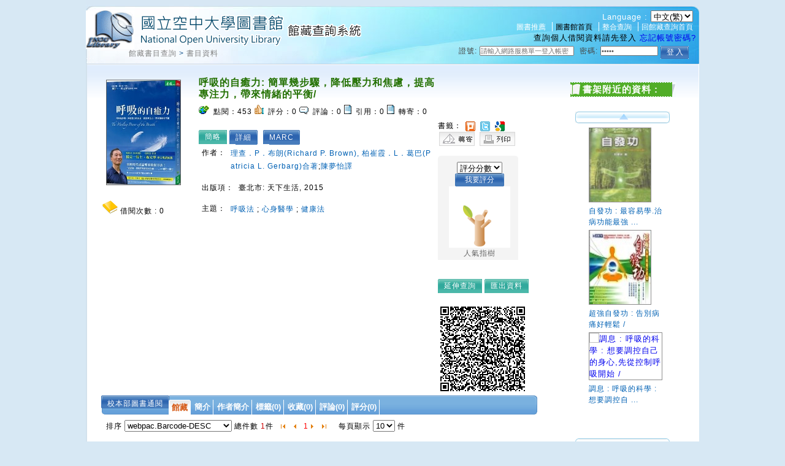

--- FILE ---
content_type: text/html;charset=UTF-8
request_url: https://hyweblib.nou.edu.tw/webpac/maintain/bookDetailAssdataAjax.do?id=161676
body_size: 1494
content:
















 













<table>
	<tr>
		<td style="word-break: keep-all; white-space: nowrap;">作者：</td>
		
		<td><a href=bookSearchList.jsp?search_input=%E7%90%86%E6%9F%A5%EF%BC%8EP%EF%BC%8E%E5%B8%83%E6%9C%97%28Richard+P.+Brown%29%2C+%E6%9F%8F%E5%B4%94%E9%9C%9E%EF%BC%8EL%EF%BC%8E%E8%91%9B%E5%B7%B4%28Patricia+L.+Gerbarg%29%E5%90%88%E8%91%97&search_field=PN&searchtype=0 target="_parent">理查．P．布朗(Richard P. Brown), 柏崔霞．L．葛巴(Patricia L. Gerbarg)合著</a>;<a href=bookSearchList.jsp?search_input=%E9%99%B3%E5%A4%A2%E6%80%A1%E8%AD%AF&search_field=PN&searchtype=0 target="_parent">陳夢怡譯</a></td>
		
	</tr>
</table>

<table>
	<tr>
		<td style="word-break: keep-all; white-space: nowrap;">出版項：</td>
		
		<td>臺北市: 天下生活, 2015</td>
		
	</tr>
</table>

<table>
	<tr>
		<td style="word-break: keep-all; white-space: nowrap;">主題：</td>
		
		<td><a href=bookSearchList.jsp?search_input=%E5%91%BC%E5%90%B8%E6%B3%95&search_field=SU&searchtype=0 target="_parent">呼吸法</a>  ;  <a href=bookSearchList.jsp?search_input=%E5%BF%83%E8%BA%AB%E9%86%AB%E5%AD%B8&search_field=SU&searchtype=0 target="_parent">心身醫學</a>  ;  <a href=bookSearchList.jsp?search_input=%E5%81%A5%E5%BA%B7%E6%B3%95&search_field=SU&searchtype=0 target="_parent">健康法</a></td>
		
	</tr>
</table>


					


--- FILE ---
content_type: text/html;charset=UTF-8
request_url: https://hyweblib.nou.edu.tw/webpac/maintain/HoldListForBookDetailAjax.do
body_size: 7214
content:
























	
		<div id="holdListLoading"></div>
		
		
		排序 
		<select id="holdSortType" onChange="changeHoldListSortType()">
			
				<option value="" >webpac.alert.pleaseSelect</option>
			
				<option value="h.status-asc" >webpac.HoldStatu-ASC</option>
			
				<option value="h.status-desc" >webpac.HoldStatu-DESC</option>
			
				<option value="h.barcode-asc" >webpac.Barcode-ASC</option>
			
				<option value="h.barcode-desc" selected='selected'>webpac.Barcode-DESC</option>
			
				<option value="c.collection_code desc,f.feature_code desc,class_no desc,author_no desc,description3 desc,description desc,description2-desc,description4-desc" >webpac.callNumber-ASC</option>
			
				<option value="c.collection_code,f.feature_code,class_no,author_no,description3,description,description2-asc,description4-asc" >webpac.callNumber-DESC</option>
			
		</select>
		總件數 <span id="holdListAllNum" class="red">1</span>件&nbsp;&nbsp;
		<img style="cursor:pointer" border="0" alt="上10頁" onclick="holdListMovePage('-',10)" src="images/backall.gif">&nbsp;&nbsp;
		<img style="cursor:pointer" border="0" onclick="holdListMovePage('-',1)" alt="上一頁" src="images/back01.gif">&nbsp;&nbsp; 			
		
				<a style="color:red">1</a>
			
		<img style="cursor:pointer" border="0" alt="下一頁" onclick="holdListMovePage('+',1)" src="images/next01.gif">&nbsp;&nbsp;
		<img style="cursor:pointer" border="0" alt="下10頁" onclick="holdListMovePage('+',10)" src="images/nextall.gif">&nbsp;&nbsp;&nbsp;&nbsp;			
		每頁顯示 
		<select name="selectNumInPage" id="selectHoldNumInPage" onchange="selectHoldListNumInPage();">
			<option value="10" selected='selected' >10</option>
			<option value="20"  >20</option>
			<option value="30"  >30</option>
			<option value="40"  >40</option>
		</select> 件 
		<span id="selectHoldPage" style="display:none;">1</span>
		<span id="startHoldPage" style="display:none;">1</span>
		<span id="endHoldPage" style="display:none;">5</span>
		<span id="allHoldPageNum" style="display:none;">1</span>
		<br></br>
		
		
		
								
								
					<table class="order"> 
						<tr>
							<th>#</th>
							
							<th>條碼號</th>
							
							<th>館藏地/室</th>
							
							<th>索書號</th>
							
							<th>資料類型</th>
							
							<th>目前狀態 / 到期日</th>
							
							<th>附件</th>
							
							
							<th rel="reserve">預約</th>
							
						</tr>
							
						<tr>
							<td>1</td>
							
							<td>0094885</td>
							
							<td>校本部圖書館/蘆洲圖書室</td>
							
							<td> BOOK 411.12 4037   </td>
							
							<td>圖書/一般</td>
							
							<td>仍在館內</td>
							
							<td>1張光碟片</td>
							
							
							<td rel="reserve">
							
								不可預約
					
							</td>
							
						</tr>
							 
					</table>
				
					<div class="return"><a href="#">回頁首</a></div>
					
							<div align="center"><div class="usebtn"><a href="#" onclick="javascript:ret=confirm('需辦證讀者才可網路借書，是否導到登入頁面?'); if(ret) tb_show('', 'personalization/memberLogin.do?rdurl=bookDetail.do%3Fid=161676&height=318&width=650&inlineId=preview_temp1', false)" title="校本部圖書通閱">校本部圖書通閱</a></div></div>
					
<script type="text/javascript">
function selectHoldListNumInPage(){
	document.getElementById('selectHoldPage').innerHTML = 1;
	document.getElementById('startHoldPage').innerHTML= 1;
	document.getElementById('endHoldPage').innerHTML= 5;
	holdListAjaxQuery();
}
function changeHoldListSortType(){
	holdListAjaxQuery();
}
function holdListMovePage(func,page){
	var allHoldPageNum = document.getElementById('allHoldPageNum').innerHTML;
	var startHoldPage = document.getElementById('startHoldPage').innerHTML;
	var endHoldPage = document.getElementById('endHoldPage').innerHTML; 
	var selectHoldPage = document.getElementById('selectHoldPage').innerHTML;
	
	var startHoldPageInt = parseInt(startHoldPage,10);
	var endHoldPageInt = parseInt(endHoldPage,10);
	
	if(func=='-'){
		if(parseInt(selectHoldPage,10) - page >0)
		{
			document.getElementById('selectHoldPage').innerHTML = parseInt(selectHoldPage,10) - page;
		}else{
			document.getElementById('selectHoldPage').innerHTML = 1;
		}
	}else if(func=='+'){
		if(parseInt(selectHoldPage,10) + page < parseInt(allHoldPageNum,10))
		{
			document.getElementById('selectHoldPage').innerHTML = parseInt(selectHoldPage,10) + page;
		}else{
			document.getElementById('selectHoldPage').innerHTML = allHoldPageNum;
		}
	}
	selectHoldListPage = document.getElementById('selectHoldPage').innerHTML; 
	var selectHoldListPageInt =  parseInt(selectHoldListPage,10);
    var allHoldPageNumInt = parseInt(allHoldPageNum,10);
	if(startHoldPage!=endHoldPage){
		
		if(selectHoldListPageInt<=startHoldPageInt){
			startHoldPageInt = selectHoldListPageInt;
			if(startHoldPageInt+4 >allHoldPageNumInt){
				endHoldPageInt = allHoldPageNumInt;
			}else{
				endHoldPageInt = startHoldPageInt+4;
			}
		}else if(selectHoldListPageInt>=endHoldPageInt){
			endHoldPageInt = selectHoldListPageInt;
			if(endHoldPageInt-4<1){
				startHoldPageInt = 1;
			}else{
				startHoldPageInt = endHoldPageInt-4;
			}
		}
		//alert("start="+startHoldPageInt+" end="+endHoldPageInt+" all="+allHoldPageNumInt);
		
		if(startHoldPageInt==selectHoldListPageInt && startHoldPageInt!=1){
			startHoldPageInt = startHoldPageInt -1;
			endHoldPageInt = endHoldPageInt -1;
		}else if(endHoldPageInt==selectHoldListPageInt && endHoldPageInt<allHoldPageNumInt){
			startHoldPageInt = startHoldPageInt +1;
			endHoldPageInt = endHoldPageInt +1;
		}
	}

	document.getElementById('startHoldPage').innerHTML= startHoldPageInt;
	document.getElementById('endHoldPage').innerHTML= endHoldPageInt;

	holdListAjaxQuery();
}
function selectHoldListPage(selectHoldListPage){
	var allHoldPageNum = document.getElementById('allHoldPageNum').innerHTML;
	var startHoldPage = document.getElementById('startHoldPage').innerHTML;
	var endHoldPage = document.getElementById('endHoldPage').innerHTML; 
	if(startHoldPage!=endHoldPage){
		if(startHoldPage==selectHoldListPage && startHoldPage!=1){
			startHoldPage = parseInt(startHoldPage,10) -1;
			endHoldPage = parseInt(endHoldPage,10) -1;
		}else if(endHoldPage==selectHoldListPage && endHoldPage!=allHoldPageNum){
			startHoldPage = parseInt(startHoldPage,10) +1;
			endHoldPage = parseInt(endHoldPage,10) +1;
		}
	}
	document.getElementById('startHoldPage').innerHTML = startHoldPage;
	document.getElementById('endHoldPage').innerHTML = endHoldPage;
	document.getElementById('selectHoldPage').innerHTML = selectHoldListPage;
	holdListAjaxQuery();
}
function selectKeepSite(){
	document.getElementById('selectHoldPage').innerHTML = 1;
	document.getElementById('startHoldPage').innerHTML= 1;
	document.getElementById('endHoldPage').innerHTML= 5;
	holdListAjaxQuery();
}
</script>
	
